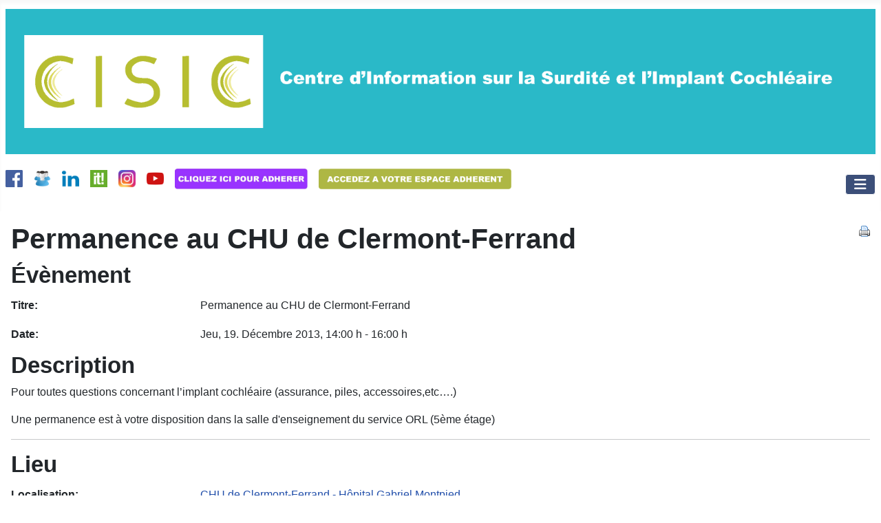

--- FILE ---
content_type: text/html; charset=utf-8
request_url: https://cisic.fr/component/jem/event/321:permanence-au-chu-de-clermont-ferrand
body_size: 6641
content:
<!DOCTYPE html>
<html lang="fr-fr" dir="ltr">

<head>
    <meta charset="utf-8">
	<meta name="rights" content="© CISIC, 41 rue Henri Barbusse, 75005 PARIS">
	<meta name="keywords" content="Permanence au CHU de Clermont-Ferrand, CHU de Clermont-Ferrand - Hôpital Gabriel Montpied, 14:00 h">
	<meta name="author" content="CISIC">
	<meta name="viewport" content="width=device-width, initial-scale=1">
	<meta name="description" content="L événement  a lieu le Jeu, 19. Décembre 2013">
	<meta name="generator" content="Joomla! - Open Source Content Management">
	<title>Permanence au CHU de Clermont-Ferrand</title>
	<link href="https://www.cisic.fr/component/jem/event/321:permanence-au-chu-de-clermont-ferrand" rel="canonical">
	<link href="/media/system/images/joomla-favicon.svg" rel="icon" type="image/svg+xml">
	<link href="/media/system/images/favicon.ico" rel="alternate icon" type="image/vnd.microsoft.icon">
	<link href="/media/system/images/joomla-favicon-pinned.svg" rel="mask-icon" color="#000">

    <link href="/media/system/css/joomla-fontawesome.min.css?b0eb52" rel="lazy-stylesheet"><noscript><link href="/media/system/css/joomla-fontawesome.min.css?b0eb52" rel="stylesheet"></noscript>
	<link href="/media/templates/site/cassiopeia/css/template.min.css?b0eb52" rel="stylesheet">
	<link href="/media/templates/site/cassiopeia/css/global/colors_standard.min.css?b0eb52" rel="stylesheet">
	<link href="/media/templates/site/cassiopeia/css/vendor/joomla-custom-elements/joomla-alert.min.css?0.4.1" rel="stylesheet">
	<link href="/media/templates/site/cassiopeia/css/user.css?b0eb52" rel="stylesheet">
	<link href="https://cisic.fr/media/com_jem/css/jem-responsive.css" rel="stylesheet">
	<link href="https://cisic.fr/media/com_jem/css/lightbox.min.css" rel="stylesheet">
	<style>:root {
		--hue: 214;
		--template-bg-light: #f0f4fb;
		--template-text-dark: #495057;
		--template-text-light: #ffffff;
		--template-link-color: var(--link-color);
		--template-special-color: #001B4C;
		
	}</style>

    <script src="/media/vendor/metismenujs/js/metismenujs.min.js?1.4.0" defer></script>
	<script src="/media/vendor/jquery/js/jquery.min.js?3.7.1"></script>
	<script src="/media/templates/site/cassiopeia/js/mod_menu/menu-metismenu.min.js?b0eb52" defer></script>
	<script type="application/json" class="joomla-script-options new">{"bootstrap.tooltip":{".hasTooltip":{"animation":true,"container":"body","html":true,"trigger":"hover focus","boundary":"clippingParents","sanitize":true}},"joomla.jtext":{"ERROR":"Erreur","MESSAGE":"Message","NOTICE":"Annonce","WARNING":"Alerte","JCLOSE":"Fermer","JOK":"OK","JOPEN":"Ouvrir"},"system.paths":{"root":"","rootFull":"https:\/\/cisic.fr\/","base":"","baseFull":"https:\/\/cisic.fr\/"},"csrf.token":"b98a9586ccfebeccb5d0158a326ae001"}</script>
	<script src="/media/system/js/core.min.js?a3d8f8"></script>
	<script src="/media/templates/site/cassiopeia/js/template.min.js?b0eb52" type="module"></script>
	<script src="/media/vendor/bootstrap/js/alert.min.js?5.3.8" type="module"></script>
	<script src="/media/vendor/bootstrap/js/button.min.js?5.3.8" type="module"></script>
	<script src="/media/vendor/bootstrap/js/carousel.min.js?5.3.8" type="module"></script>
	<script src="/media/vendor/bootstrap/js/collapse.min.js?5.3.8" type="module"></script>
	<script src="/media/vendor/bootstrap/js/dropdown.min.js?5.3.8" type="module"></script>
	<script src="/media/vendor/bootstrap/js/modal.min.js?5.3.8" type="module"></script>
	<script src="/media/vendor/bootstrap/js/offcanvas.min.js?5.3.8" type="module"></script>
	<script src="/media/vendor/bootstrap/js/popover.min.js?5.3.8" type="module"></script>
	<script src="/media/vendor/bootstrap/js/scrollspy.min.js?5.3.8" type="module"></script>
	<script src="/media/vendor/bootstrap/js/tab.min.js?5.3.8" type="module"></script>
	<script src="/media/vendor/bootstrap/js/toast.min.js?5.3.8" type="module"></script>
	<script src="/media/system/js/messages.min.js?9a4811" type="module"></script>
	<script src="https://cisic.fr/media/com_jem/js/lightbox.min.js"></script>
	<script src="https://www.googletagmanager.com/gtag/js?id=G-4CFF98MBZR" async></script>
	<script>
window.dataLayer = window.dataLayer || [];
function gtag(){dataLayer.push(arguments);}
gtag('js', new Date());
gtag('config', 'G-4CFF98MBZR');
</script>
	<meta http-equiv="expires" content="Fri, 20 Dec 2013 00:00:00"/>

</head>

<body class="site com_jem wrapper-static view-event no-layout no-task">
    <header class="header container-header full-width">

        
        
                    <div class="grid-child">
                <div class="navbar-brand">
                    <a class="brand-logo" href="/">
                        <img loading="eager" decoding="async" src="https://cisic.fr/CISIC/media/Bandeau/bandeau_CISIC_initial.png" alt="CISIC - Centre d&amp;#039;Information sur la Surdité et l&amp;#039;Implant Cochléaire" width="3334" height="556">                    </a>
                                    </div>
            </div>
        
                    <div class="grid-child container-nav">
                                    <div class="menu no-card ">
        
<div id="mod-custom182" class="mod-custom custom">
    <p><a href="https://www.facebook.com/association.cisic" target="_blank" rel="noopener noreferrer"><img src="/CISIC/media/icones/Facebook_icon-iconscom_66805.png" alt="Facebook icon iconscom 66805" width="25" height="25" /></a>&nbsp;&nbsp;&nbsp; <a href="https://www.facebook.com/groups/cisic/" target="_blank" rel="noopener noreferrer"><img src="/CISIC/media/icones/users_clients_group_16774.png" alt="users clients group 16774" width="25" height="25" /></a>&nbsp;&nbsp;&nbsp; <a href="https://www.linkedin.com/company/cisic" target="_blank" rel="noopener noreferrer"><img src="/CISIC/media/icones/LinkedIn_icon-iconscom_66801.png" alt="LinkedIn icon iconscom 66801" width="25" height="25" /></a>&nbsp;&nbsp;&nbsp; <a href="https://www.scoop.it/topic/implants-by-verodoc" target="_blank" rel="noopener noreferrer"><img src="/CISIC/media/icones/Scoopit_icon-iconscom_66745.png" alt="Scoopit icon iconscom 66745" width="25" height="25" /></a>&nbsp;&nbsp;&nbsp; <a href="https://www.instagram.com/asso.cisic/?hl=fr"><img src="/CISIC/media/icones/insta.jpg" alt="insta" width="25" height="25" /></a>&nbsp;&nbsp;&nbsp; <a href="https://www.youtube.com/@associsic" target="_blank" rel="noopener noreferrer"><img src="/CISIC/media/icones/Youtube_icon-iconscom_66802.png" alt="Youtube icon iconscom 66802" width="25" height="25" /></a>&nbsp;&nbsp;&nbsp; <a href="https://cisic.iraiser.eu/adhesion/~mon-don?_cv=1" target="_blank" rel="noopener"><img src="/CISIC/media/icones/Pour_adherer_V3.jpg" alt="Pour adherer V2" width="193" height="30" style="border: 2px none #000000;" /></a>&nbsp;&nbsp;&nbsp; <a href="https://adherent.cisic.fr/" target="_blank" rel="noopener"><img src="/CISIC/media/icones/espace_adhérent_V2.png" alt="espace adhrent" width="280" height="30" /></a></p></div>
</div>
<div class="menu no-card _menu">
        
<nav class="navbar navbar-expand-lg" aria-label="Les rubriques">
    <button class="navbar-toggler navbar-toggler-right" type="button" data-bs-toggle="collapse" data-bs-target="#navbar1" aria-controls="navbar1" aria-expanded="false" aria-label="Permuter la navigation">
        <span class="icon-menu" aria-hidden="true"></span>
    </button>
    <div class="collapse navbar-collapse" id="navbar1">
        <ul class="mod-menu mod-menu_dropdown-metismenu metismenu mod-list  nav-pills">
<li class="metismenu-item item-101 level-1 default current active"><a href="/" aria-current="location">Accueil</a></li><li class="metismenu-item item-125 level-1 deeper parent"><a href="/association" >L'association</a><button class="mm-collapsed mm-toggler mm-toggler-link" aria-haspopup="true" aria-expanded="false" aria-label="L'association"></button><ul class="mm-collapse"><li class="metismenu-item item-138 level-2"><a href="/association/en-bref" >Qui sommes-nous ?</a></li><li class="metismenu-item item-139 level-2"><a href="/association/adhesion" >Adhésion CISIC</a></li><li class="metismenu-item item-140 level-2"><a href="/association/assurance-implant-cochleaire" >Assurance implant cochléaire</a></li><li class="metismenu-item item-146 level-2"><a href="/association/m-actualite-cisic" >Activités</a></li><li class="metismenu-item item-357 level-2"><a href="/association/representations" >Evènements</a></li><li class="metismenu-item item-582 level-2"><a href="/association/ils-nous-soutiennent" >Ils nous soutiennent</a></li><li class="metismenu-item item-141 level-2"><a href="/association/m-don-cisic" >Faire un don</a></li><li class="metismenu-item item-144 level-2"><a href="/association/m-cisic-documents" >Organisation</a></li><li class="metismenu-item item-374 level-2"><a href="/association/notre-histoire" >Histoire</a></li></ul></li><li class="metismenu-item item-123 level-1 deeper parent"><a href="/implant" >L'implant cochléaire</a><button class="mm-collapsed mm-toggler mm-toggler-link" aria-haspopup="true" aria-expanded="false" aria-label="L'implant cochléaire"></button><ul class="mm-collapse"><li class="metismenu-item item-130 level-2"><a href="/implant/generalites" >Généralités</a></li><li class="metismenu-item item-131 level-2"><a href="/implant/consulter" >Parcours typique d'implantation cochléaire</a></li><li class="metismenu-item item-836 level-2"><a href="/implant/les-indications-dimplantation-cochleaire" >Les indications d'implantation cochléaire</a></li><li class="metismenu-item item-132 level-2"><a href="/implant/liste-des-hopitaux" >Liste des hopitaux</a></li><li class="metismenu-item item-133 level-2"><a href="/implant/prise-en-charge-de-limplant-cochleaire" >Prise en charge de l'implant cochléaire</a></li><li class="metismenu-item item-134 level-2"><a href="/implant/infos-fabricants" >Infos fabricants</a></li><li class="metismenu-item item-356 level-2"><a href="/implant/actualite-implant-cochleaire" >Actualité implant cochléaire</a></li><li class="metismenu-item item-351 level-2"><a href="/implant/autre-types-d-implants" >Autres types d'implants</a></li><li class="metismenu-item item-355 level-2"><a href="/implant/troubles-associes-a-la-surdite" >Troubles associés à la surdité</a></li><li class="metismenu-item item-350 level-2"><a href="/implant/materiovigilance" >Matériovigilance</a></li></ul></li><li class="metismenu-item item-403 level-1 deeper parent"><a href="/assurance-implant-cochleaire" >Assurance</a><button class="mm-collapsed mm-toggler mm-toggler-link" aria-haspopup="true" aria-expanded="false" aria-label="Assurance"></button><ul class="mm-collapse"><li class="metismenu-item item-404 level-2"><a href="/assurance-implant-cochleaire/pourquoi-assurer-son-implant-cochleaire" >Pourquoi assurer son implant cochléaire ?</a></li><li class="metismenu-item item-407 level-2"><a href="/assurance-implant-cochleaire/contrat-d-assurance-groupama-cisic" >Contrat d'assurance CISIC-Groupama</a></li><li class="metismenu-item item-406 level-2"><a href="/assurance-implant-cochleaire/souscrire-a-l-assurance-groupama-cisic" >Souscrire l'assurance CISIC-Groupama</a></li><li class="metismenu-item item-405 level-2"><a href="/assurance-implant-cochleaire/declarer-un-sinistre" >Déclarer un sinistre</a></li><li class="metismenu-item item-583 level-2"><a href="/assurance-implant-cochleaire/le-service-client-cisic-groupama" >Le service client CISIC-Groupama</a></li></ul></li><li class="metismenu-item item-124 level-1 deeper parent"><a href="/temoignages" >Témoignages</a><button class="mm-collapsed mm-toggler mm-toggler-link" aria-haspopup="true" aria-expanded="false" aria-label="Témoignages"></button><ul class="mm-collapse"><li class="metismenu-item item-135 level-2"><a href="/temoignages/mm-tem-adultes" >Adultes implantés</a></li><li class="metismenu-item item-136 level-2"><a href="/temoignages/mm-tem-enfants" >Enfants implantés</a></li><li class="metismenu-item item-137 level-2"><a href="/temoignages/m-reflexions" >Paroles d'implantés</a></li></ul></li><li class="metismenu-item item-375 level-1 deeper parent"><a href="/echanger" >Echanger</a><button class="mm-collapsed mm-toggler mm-toggler-link" aria-haspopup="true" aria-expanded="false" aria-label="Echanger"></button><ul class="mm-collapse"><li class="metismenu-item item-346 level-2"><a href="/echanger/rencontrer-des-personnes-implantees" >Rencontrer des implantés</a></li><li class="metismenu-item item-371 level-2"><a href="/echanger/les-forums" >Forums</a></li></ul></li><li class="metismenu-item item-364 level-1 deeper parent"><a href="/publications" >Publications</a><button class="mm-collapsed mm-toggler mm-toggler-link" aria-haspopup="true" aria-expanded="false" aria-label="Publications"></button><ul class="mm-collapse"><li class="metismenu-item item-725 level-2"><a href="/publications/m-publications-cisic" >Publications CISIC</a></li><li class="metismenu-item item-365 level-2"><a href="/publications/l-ambition-d-entendre" >L'ambition d'entendre</a></li><li class="metismenu-item item-724 level-2 deeper parent"><a href="/publications/nos-enquetes-et-publications" >Nos enquêtes</a><button class="mm-collapsed mm-toggler mm-toggler-link" aria-haspopup="true" aria-expanded="false" aria-label="Nos enquêtes"></button><ul class="mm-collapse"><li class="metismenu-item item-728 level-3"><a href="/publications/nos-enquetes-et-publications/sondage-cisic-2024-sport-et-implant" >Sondage CISIC 2024 (sport et implant)</a></li><li class="metismenu-item item-506 level-3"><a href="/publications/nos-enquetes-et-publications/l-enquete-cisic-2021" >L'enquête CISIC 2021 (enfants implantés)</a></li><li class="metismenu-item item-566 level-3"><a href="/publications/nos-enquetes-et-publications/l-enquete-cisic-2022" >L'enquête CISIC 2021 (SAV)</a></li><li class="metismenu-item item-542 level-3"><a href="/publications/nos-enquetes-et-publications/l-enquete-cisic-2020-vie-professionnelle" >L'enquête CISIC 2020 (vie professionnelle)</a></li><li class="metismenu-item item-408 level-3"><a href="/publications/nos-enquetes-et-publications/l-enquete-cisic-2020" >L'enquête CISIC 2020 (parcours patients implantés)</a></li><li class="metismenu-item item-368 level-3"><a href="/publications/nos-enquetes-et-publications/enquete-cisic-2012-l-implant-cochleaire-au-quotidien" >L'enquête CISIC 2012 (l'implant au quotidien)</a></li></ul></li><li class="metismenu-item item-726 level-2"><a href="/publications/m-fiches-information" >Fiches d'information</a></li><li class="metismenu-item item-727 level-2"><a href="/publications/m-bulletin-information" >Bulletins d'information</a></li><li class="metismenu-item item-367 level-2"><a href="/publications/le-journal-ouie-dire" >Ouïe-Dire</a></li><li class="metismenu-item item-366 level-2"><a href="/publications/lettre-mail-d-information" >Lettres d'informations</a></li><li class="metismenu-item item-369 level-2"><a href="/publications/un-outil-pour-telephoner-le-tct-6" >Un outil pour téléphoner</a></li><li class="metismenu-item item-370 level-2"><a href="/publications/etudes-professionnelles" >Etudes professionnelles</a></li></ul></li><li class="metismenu-item item-127 level-1 deeper parent"><a href="/vie-quotidienne" >Vie quotidienne</a><button class="mm-collapsed mm-toggler mm-toggler-link" aria-haspopup="true" aria-expanded="false" aria-label="Vie quotidienne"></button><ul class="mm-collapse"><li class="metismenu-item item-359 level-2"><a href="/vie-quotidienne/generalites" >Généralités</a></li><li class="metismenu-item item-338 level-2"><a href="/vie-quotidienne/telephone" >Téléphone</a></li><li class="metismenu-item item-339 level-2"><a href="/vie-quotidienne/television-musique" >Télévision</a></li><li class="metismenu-item item-345 level-2"><a href="/vie-quotidienne/musique" >Musique</a></li><li class="metismenu-item item-343 level-2"><a href="/vie-quotidienne/reeducation" >Rééducation</a></li><li class="metismenu-item item-340 level-2"><a href="/vie-quotidienne/voyage" >Voyage</a></li><li class="metismenu-item item-342 level-2"><a href="/vie-quotidienne/sports" >Sports</a></li><li class="metismenu-item item-341 level-2"><a href="/vie-quotidienne/autres-situations" >Autres situations</a></li><li class="metismenu-item item-344 level-2"><a href="/vie-quotidienne/precautions-medicales" >Précautions médicales</a></li></ul></li><li class="metismenu-item item-126 level-1 deeper parent"><a href="/vos-droits" >Droits</a><button class="mm-collapsed mm-toggler mm-toggler-link" aria-haspopup="true" aria-expanded="false" aria-label="Droits"></button><ul class="mm-collapse"><li class="metismenu-item item-148 level-2"><a href="/vos-droits/m-cpam-ic" >Sécurité sociale et mutuelles</a></li><li class="metismenu-item item-413 level-2"><a href="/vos-droits/droits-generalites-2" >MDPH</a></li><li class="metismenu-item item-149 level-2"><a href="/vos-droits/droits-generalites" >Aides sociales et fiscales</a></li><li class="metismenu-item item-150 level-2"><a href="/vos-droits/scolarite" >Scolarité</a></li><li class="metismenu-item item-151 level-2"><a href="/vos-droits/vie-professionnelle" >Vie professionnelle</a></li></ul></li><li class="metismenu-item item-122 level-1 deeper parent"><a href="/agenda-cisic" >Agenda</a><button class="mm-collapsed mm-toggler mm-toggler-link" aria-haspopup="true" aria-expanded="false" aria-label="Agenda"></button><ul class="mm-collapse"><li class="metismenu-item item-156 level-2"><a href="/agenda-cisic/eve-permanences" >Permanences</a></li><li class="metismenu-item item-157 level-2"><a href="/agenda-cisic/autres-evenements" >Autres réunions</a></li></ul></li><li class="metismenu-item item-360 level-1"><a href="/contact" >Contact</a></li><li class="metismenu-item item-671 level-1"><a href="/rechercher" >Rechercher</a></li></ul>
    </div>
</nav>
</div>

                                            </div>
            </header>

    <div class="site-grid">
        
        
        
        
        <div class="grid-child container-component">
            
            
            <div id="system-message-container" aria-live="polite"></div>

            <main>
                

    <div id="jem" class="event_id321 venue_id13 cat_id2 jem_event"
         itemscope="itemscope" itemtype="https://schema.org/Event">

        <meta itemprop="url" content="https://cisic.fr/component/jem/event/321:permanence-au-chu-de-clermont-ferrand" />
        <meta itemprop="identifier" content="https://cisic.fr/component/jem/event/321:permanence-au-chu-de-clermont-ferrand" />

        <div class="buttons">
            <a href="/component/jem/event/321:permanence-au-chu-de-clermont-ferrand?print=1&tmpl=component" class="editlinktip hasTooltip" data-bs-toggle="tooltip" title="&lt;strong&gt;Imprimer&lt;/strong&gt;&lt;br&gt;Imprimer cette page" data-placement="bottom" onclick="window.open(this.href,'win2','status=no,toolbar=no,scrollbars=yes,titlebar=no,menubar=no,resizable=yes,width=640,height=480,directories=no,location=no'); return false;"><img src="/media/com_jem/images/printButton.png" alt="Imprimer"></a>        </div>

                    <h1 class="componentheading">
                Permanence au CHU de Clermont-Ferrand            </h1>
        
        <!-- Event -->
        <h2 class="jem">
            Évènement          </h2>
        <div class="jem-row">
            <div class="jem-info">
                <dl class="jem-dl">
                                            <dt class="jem-title hasTooltip" data-original-title="Titre">Titre:</dt>
                        <dd class="jem-title" itemprop="name">Permanence au CHU de Clermont-Ferrand</dd>
                                        <dt class="jem-when hasTooltip" data-original-title="Date">Date:</dt>
                    <dd class="jem-when">
            <span style="white-space: nowrap;">
              <span class="jem_date-1">Jeu, 19. Décembre 2013</span><span class="jem_time-1">, 14:00 h</span> - <span class="jem_time-2">16:00 h</span><meta itemprop="startDate" content="2013-12-19T14:00" />            </span>
                    </dd>
                    
                    

                    <!-- AUTHOR -->
                    
                    <!-- PUBLISHING STATE -->
                                    </dl>
            </div>
            <style>
                .jem-img {
                    flex-basis: 100px;
                }
            </style>
            <div class="jem-img">
                            </div>
        </div>

        <!-- DESCRIPTION -->
                    <h2 class="jem-description">Description</h2>
            <div class="jem-description event_desc" itemprop="description">

                <div class="description event_desc">
<p>Pour toutes questions concernant l’implant cochléaire (assurance, piles, accessoires,etc….)</p>
<p>Une permanence est à votre disposition dans la salle d'enseignement du service ORL (5ème étage)</p>
</div>             </div>
        
        <!--  Contact -->
        
                    

        <!-- Venue -->
                    <p></p>
            <hr class="jem-hr">

            <div class="venue_id13" itemprop="location" itemscope="itemscope" itemtype="https://schema.org/Place">
                <meta itemprop="name" content="CHU de Clermont-Ferrand - Hôpital Gabriel Montpied" />
                                <h2 class="jem-location">
                    Lieu                  </h2>

                <div class="jem-row jem-wrap-reverse">
                                            <div class="jem-grow-2">
                            <dl class="jem-dl" itemprop="address" itemscope
                                itemtype="https://schema.org/PostalAddress">
                                <dt class="venue hasTooltip" data-original-title="Localisation">Localisation:</dt>
                                <dd class="venue">
                                    <a target="_blank" href="https://www.chu-clermontferrand.fr/les-sites/site-gabriel-montpied">CHU de Clermont-Ferrand - Hôpital Gabriel Montpied</a>                                </dd>
                                                                    <dt class="venue_street hasTooltip" data-original-title="Rue ">Rue :</dt>
                                    <dd class="venue_street" itemprop="streetAddress">
                                        58 Rue Montalembert                                    </dd>
                                
                                                                    <dt class="venue_postalCode hasTooltip" data-original-title="Code postal">Code postal:</dt>
                                    <dd class="venue_postalCode" itemprop="postalCode">
                                        63000                                    </dd>
                                
                                                                    <dt class="venue_city hasTooltip" data-original-title="Localité/Ville">Localité/Ville:</dt>
                                    <dd class="venue_city" itemprop="addressLocality">
                                        Clermont-Ferrand                                    </dd>
                                
                                
                                                                    <dt class="venue_country hasTooltip" data-original-title="Pays">Pays:</dt>
                                    <dd class="venue_country">
                                        <img src="https://cisic.fr/media/com_jem/images/flags/w20-png/fr.png" alt="France" title="France"  />                                        <meta itemprop="addressCountry" content="FR" />
                                    </dd>
                                
                                <!-- PUBLISHING STATE -->
                                
                                                                                            </dl>
                        </div>

                        <div class="jem-img">
                                                    </div>
                                    </div>

                                
                                    <h2 class="location_desc">Description</h2>
                    <div class="description location_desc" itemprop="description">
                        <p>Prendre la décision de se faire implanter n’est pas toujours facile, les témoignages et les expériences de chacun apportent alors, une aide bien appréciable.&nbsp;</p>
<p>Si vous avez des questions sur l’implant cochléaire, besoin de conseils sur son utilisation au quotidien ou simplement envie d'échanger avec des implantés…</p>
<p><strong><em>N'hésitez pas à venir à la rencontre de nos bénévoles Gilles, Nadine et&nbsp;Ghislaine qui sauront répondre à vos attentes&nbsp;!</em></strong></p>
<p>Retrouvez le parcours de nos bénévoles dans le trombinoscope :</p>
<p><a href="/CISIC/media/cisic-trombi/Trombinoscope.pdf">https://www.cisic.fr/CISIC/media/cisic-trombi/Trombinoscope.pdf</a></p>
<p><strong>Nos réponses aux questions fréquemment posées</strong></p>
<ul>
<li>Est-ce que je vais rencontrer des implantées ? <em>Oui</em></li>
<li>Faut-il prendre RDV? <em>Non</em>&nbsp;</li>
<li>Où se déroule la permanence ?&nbsp;<em>La permanence CISIC se déroule&nbsp;dans la&nbsp;salle "Chibret" au 5 étage ORL, service ophtalmologie (suivre le fléchage affiché sur les murs).</em></li>
<li>La date sera-t-elle maintenue ? <em>Normalement oui, mais nous vous conseillons de vérifier sur l’agenda du site du CISIC.</em>&nbsp;</li>
<li>Peut-on venir avec une liste de questions&nbsp;? <em>Oui, c’est même fortement conseillé&nbsp;!</em></li>
<li>Peut-on être accompagné ? <em>Oui</em></li>
<li>Vais-je comprendre mes interlocuteurs ? <em>Oui, nos bénévoles sauront s'adapter et si besoin utiliser l'écrit !&nbsp;&nbsp;</em></li>
<li>L’adhésion à l’association est-elle nécessaire avant la permanence ? <em>Non</em></li>
</ul>
<p>Si vous souhaitez en savoir plus sur l’association, vous pouvez consulter&nbsp;cette page :</p>
<p><a href="/association/en-bref"></a><a href="/association/en-bref"></a><a href="/association/en-bref">https://www.cisic.fr/association/en-bref</a></p>
<p>Si vous souhaitez adhérer&nbsp;au CISIC, c’est simple, toutes les étapes à suivre sont sur cette page&nbsp;:</p>
<p><a href="/association/adhesion"></a><a href="/association/adhesion"></a><a href="/association/adhesion">https://www.cisic.fr/association/adhesion</a></p>
<p>&nbsp;</p>                    </div>
                
                                    

            </div>

        
        <!-- Registration -->
        
        
        <div class="copyright">
            Powered by <a href="https://www.joomlaeventmanager.net" target="_blank" title="Joomla Event Manager">JEM</a>        </div>
    </div>

<script>lightbox.option({
                      'showImageNumberLabel': false,
                })
        </script>
            </main>
            
        </div>

        
        
            </div>

            <footer class="container-footer footer full-width">
            <div class="grid-child">
                
<div id="mod-custom244" class="mod-custom custom">
    <p>&nbsp;</p>
<p><em>Copyright CISIC&nbsp; 2002-2026&nbsp; -&nbsp; &nbsp;<a href="/cisic-mentions-legales">Mentions légales</a></em></p></div>

            </div>
        </footer>
    
            <a href="#top" id="back-top" class="back-to-top-link" aria-label="Haut de page">
            <span class="icon-arrow-up icon-fw" aria-hidden="true"></span>
        </a>
    
    
</body>

</html>
